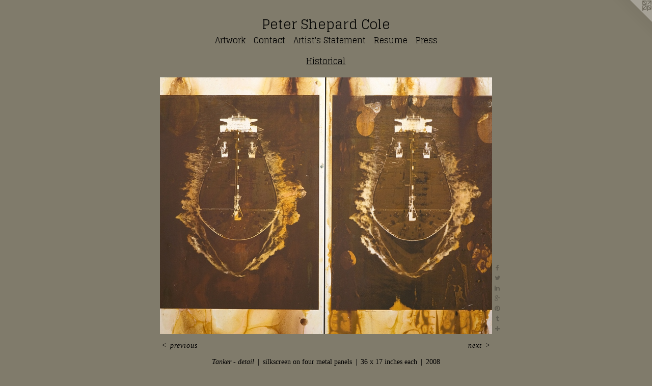

--- FILE ---
content_type: text/html;charset=utf-8
request_url: https://petershepardcole.com/artwork/784737-Tanker-detail.html
body_size: 3211
content:
<!doctype html><html class="no-js a-image mobile-title-align--center has-mobile-menu-icon--left l-simple p-artwork has-page-nav mobile-menu-align--center has-wall-text "><head><meta charset="utf-8" /><meta content="IE=edge" http-equiv="X-UA-Compatible" /><meta http-equiv="X-OPP-Site-Id" content="13283" /><meta http-equiv="X-OPP-Revision" content="1395" /><meta http-equiv="X-OPP-Locke-Environment" content="production" /><meta http-equiv="X-OPP-Locke-Release" content="v0.0.141" /><title>Peter Shepard Cole</title><link rel="canonical" href="https://petershepardcole.com/artwork/784737-Tanker%20-%20detail.html" /><meta content="website" property="og:type" /><meta property="og:url" content="https://petershepardcole.com/artwork/784737-Tanker%20-%20detail.html" /><meta property="og:title" content="Tanker - detail" /><meta content="width=device-width, initial-scale=1" name="viewport" /><link type="text/css" rel="stylesheet" href="//cdnjs.cloudflare.com/ajax/libs/normalize/3.0.2/normalize.min.css" /><link type="text/css" rel="stylesheet" media="only all" href="//maxcdn.bootstrapcdn.com/font-awesome/4.3.0/css/font-awesome.min.css" /><link type="text/css" rel="stylesheet" media="not all and (min-device-width: 600px) and (min-device-height: 600px)" href="/release/locke/production/v0.0.141/css/small.css" /><link type="text/css" rel="stylesheet" media="only all and (min-device-width: 600px) and (min-device-height: 600px)" href="/release/locke/production/v0.0.141/css/large-simple.css" /><link type="text/css" rel="stylesheet" media="not all and (min-device-width: 600px) and (min-device-height: 600px)" href="/r17640917120000001395/css/small-site.css" /><link type="text/css" rel="stylesheet" media="only all and (min-device-width: 600px) and (min-device-height: 600px)" href="/r17640917120000001395/css/large-site.css" /><link type="text/css" rel="stylesheet" media="only all and (min-device-width: 600px) and (min-device-height: 600px)" href="//fonts.googleapis.com/css?family=Glegoo" /><link type="text/css" rel="stylesheet" media="not all and (min-device-width: 600px) and (min-device-height: 600px)" href="//fonts.googleapis.com/css?family=Glegoo&amp;text=MENUHomeArtwkCnacis%27%20SRuPhpdl" /><script>window.OPP = window.OPP || {};
OPP.modernMQ = 'only all';
OPP.smallMQ = 'not all and (min-device-width: 600px) and (min-device-height: 600px)';
OPP.largeMQ = 'only all and (min-device-width: 600px) and (min-device-height: 600px)';
OPP.downURI = '/x/2/8/3/13283/.down';
OPP.gracePeriodURI = '/x/2/8/3/13283/.grace_period';
OPP.imgL = function (img) {
  !window.lazySizes && img.onerror();
};
OPP.imgE = function (img) {
  img.onerror = img.onload = null;
  img.src = img.getAttribute('data-src');
  //img.srcset = img.getAttribute('data-srcset');
};</script><script src="/release/locke/production/v0.0.141/js/modernizr.js"></script><script src="/release/locke/production/v0.0.141/js/masonry.js"></script><script src="/release/locke/production/v0.0.141/js/respimage.js"></script><script src="/release/locke/production/v0.0.141/js/ls.aspectratio.js"></script><script src="/release/locke/production/v0.0.141/js/lazysizes.js"></script><script src="/release/locke/production/v0.0.141/js/large.js"></script><script src="/release/locke/production/v0.0.141/js/hammer.js"></script><script>if (!Modernizr.mq('only all')) { document.write('<link type="text/css" rel="stylesheet" href="/release/locke/production/v0.0.141/css/minimal.css">') }</script><style>.media-max-width {
  display: block;
}

@media (min-height: 1028px) {

  .media-max-width {
    max-width: 932.0px;
  }

}

@media (max-height: 1028px) {

  .media-max-width {
    max-width: 90.61111111111111vh;
  }

}</style></head><body><a class=" logo hidden--small" href="http://otherpeoplespixels.com/ref/petershepardcole.com" title="Website by OtherPeoplesPixels" target="_blank"></a><header id="header"><a class=" site-title" href="/home.html"><span class=" site-title-text u-break-word">Peter Shepard Cole</span><div class=" site-title-media"></div></a><a id="mobile-menu-icon" class="mobile-menu-icon hidden--no-js hidden--large"><svg viewBox="0 0 21 17" width="21" height="17" fill="currentColor"><rect x="0" y="0" width="21" height="3" rx="0"></rect><rect x="0" y="7" width="21" height="3" rx="0"></rect><rect x="0" y="14" width="21" height="3" rx="0"></rect></svg></a></header><nav class=" hidden--large"><ul class=" site-nav"><li class="nav-item nav-home "><a class="nav-link " href="/home.html">Home</a></li><li class="nav-item expanded nav-museum "><a class="nav-link " href="/section/99373.html">Artwork</a><ul><li class="nav-gallery nav-item expanded "><a class="nav-link " href="/section/344014-Seascapes.html">Seascapes</a></li><li class="nav-gallery nav-item expanded "><a class="selected nav-link " href="/section/344017-Historical.html">Historical</a></li><li class="nav-gallery nav-item expanded "><a class="nav-link " href="/section/344018-Still%20Life.html">Still Life</a></li><li class="nav-gallery nav-item expanded "><a class="nav-link " href="/section/476715-Experimental%20Storm%20Surf.html">Experimental Storm Surf</a></li><li class="nav-gallery nav-item expanded "><a class="nav-link " href="/section/433298-Bud%20Browne%20Film%20Still%20Project.html">Bud Browne Film Still Project</a></li><li class="nav-gallery nav-item expanded "><a class="nav-link " href="/section/475310-Press.html">Press</a></li></ul></li><li class="nav-item nav-contact "><a class="nav-link " href="/contact.html">Contact</a></li><li class="nav-flex1 nav-item "><a class="nav-link " href="/page/1-Artist%27s%20Statement.html">Artist's Statement</a></li><li class="nav-item nav-pdf1 "><a target="_blank" class="nav-link " href="//img-cache.oppcdn.com/fixed/13283/assets/q3Z3q0ooESm56bpe.pdf">Resume</a></li><li class="nav-pdf-links nav-item "><a class="nav-link " href="/pdfs.html">Press</a></li></ul></nav><div class=" content"><nav class=" hidden--small" id="nav"><header><a class=" site-title" href="/home.html"><span class=" site-title-text u-break-word">Peter Shepard Cole</span><div class=" site-title-media"></div></a></header><ul class=" site-nav"><li class="nav-item nav-home "><a class="nav-link " href="/home.html">Home</a></li><li class="nav-item expanded nav-museum "><a class="nav-link " href="/section/99373.html">Artwork</a><ul><li class="nav-gallery nav-item expanded "><a class="nav-link " href="/section/344014-Seascapes.html">Seascapes</a></li><li class="nav-gallery nav-item expanded "><a class="selected nav-link " href="/section/344017-Historical.html">Historical</a></li><li class="nav-gallery nav-item expanded "><a class="nav-link " href="/section/344018-Still%20Life.html">Still Life</a></li><li class="nav-gallery nav-item expanded "><a class="nav-link " href="/section/476715-Experimental%20Storm%20Surf.html">Experimental Storm Surf</a></li><li class="nav-gallery nav-item expanded "><a class="nav-link " href="/section/433298-Bud%20Browne%20Film%20Still%20Project.html">Bud Browne Film Still Project</a></li><li class="nav-gallery nav-item expanded "><a class="nav-link " href="/section/475310-Press.html">Press</a></li></ul></li><li class="nav-item nav-contact "><a class="nav-link " href="/contact.html">Contact</a></li><li class="nav-flex1 nav-item "><a class="nav-link " href="/page/1-Artist%27s%20Statement.html">Artist's Statement</a></li><li class="nav-item nav-pdf1 "><a target="_blank" class="nav-link " href="//img-cache.oppcdn.com/fixed/13283/assets/q3Z3q0ooESm56bpe.pdf">Resume</a></li><li class="nav-pdf-links nav-item "><a class="nav-link " href="/pdfs.html">Press</a></li></ul><footer><div class=" copyright">© PETER SHEPARD COLE</div><div class=" credit"><a href="http://otherpeoplespixels.com/ref/petershepardcole.com" target="_blank">Website by OtherPeoplesPixels</a></div></footer></nav><main id="main"><div class=" page clearfix media-max-width"><h1 class="parent-title title"><a href="/section/99373.html" class="root title-segment hidden--small">Artwork</a><span class=" title-sep hidden--small"> &gt; </span><a class=" title-segment" href="/section/344017-Historical.html">Historical</a></h1><div class=" media-and-info"><div class=" page-media-wrapper media"><a class=" page-media u-spaceball" title="Tanker - detail" href="/artwork/3683731-Peter%20Cole%20in%20the%20Board%20Room.html" id="media"><img data-aspectratio="932/720" class="u-img " alt="Peter Shepard Cole" src="//img-cache.oppcdn.com/fixed/13283/assets/7POlkmck.jpg" srcset="//img-cache.oppcdn.com/img/v1.0/s:13283/t:QkxBTksrVEVYVCtIRVJF/p:12/g:tl/o:2.5/a:50/q:90/1400x720-7POlkmck.jpg/932x720/3ac75ec9b451c7c3f1499c2bf9f56c8b.jpg 932w,
//img-cache.oppcdn.com/img/v1.0/s:13283/t:QkxBTksrVEVYVCtIRVJF/p:12/g:tl/o:2.5/a:50/q:90/984x588-7POlkmck.jpg/761x588/71217bd542fff5d50bb66b9db84aa88d.jpg 761w,
//img-cache.oppcdn.com/fixed/13283/assets/7POlkmck.jpg 621w" sizes="(max-device-width: 599px) 100vw,
(max-device-height: 599px) 100vw,
(max-width: 621px) 621px,
(max-height: 480px) 621px,
(max-width: 761px) 761px,
(max-height: 588px) 761px,
932px" /></a><a class=" zoom-corner" style="display: none" id="zoom-corner"><span class=" zoom-icon fa fa-search-plus"></span></a><div class="share-buttons a2a_kit social-icons hidden--small" data-a2a-title="Tanker - detail" data-a2a-url="https://petershepardcole.com/artwork/784737-Tanker%20-%20detail.html"><a class="u-img-link a2a_button_facebook share-button "><span class="facebook social-icon fa-facebook fa "></span></a><a class="u-img-link share-button a2a_button_twitter "><span class="twitter fa-twitter social-icon fa "></span></a><a class="u-img-link share-button a2a_button_linkedin "><span class="linkedin social-icon fa-linkedin fa "></span></a><a class="a2a_button_google_plus u-img-link share-button "><span class="googleplus fa-google-plus social-icon fa "></span></a><a class="u-img-link a2a_button_pinterest share-button "><span class="fa-pinterest social-icon pinterest fa "></span></a><a class="u-img-link a2a_button_tumblr share-button "><span class="fa-tumblr social-icon tumblr fa "></span></a><a target="_blank" class="u-img-link share-button a2a_dd " href="https://www.addtoany.com/share_save"><span class="social-icon share fa-plus fa "></span></a></div></div><div class=" info border-color"><div class=" wall-text border-color"><div class=" wt-item wt-title">Tanker - detail</div><div class=" wt-item wt-media">silkscreen on four metal panels</div><div class=" wt-item wt-dimensions">36 x 17 inches each</div><div class=" wt-item wt-date">2008</div></div><div class=" page-nav hidden--small border-color clearfix"><a class=" prev" id="artwork-prev" href="/artwork/784717-Tanker.html">&lt; <span class=" m-hover-show">previous</span></a> <a class=" next" id="artwork-next" href="/artwork/3683731-Peter%20Cole%20in%20the%20Board%20Room.html"><span class=" m-hover-show">next</span> &gt;</a></div></div></div><div class="share-buttons a2a_kit social-icons hidden--large" data-a2a-title="Tanker - detail" data-a2a-url="https://petershepardcole.com/artwork/784737-Tanker%20-%20detail.html"><a class="u-img-link a2a_button_facebook share-button "><span class="facebook social-icon fa-facebook fa "></span></a><a class="u-img-link share-button a2a_button_twitter "><span class="twitter fa-twitter social-icon fa "></span></a><a class="u-img-link share-button a2a_button_linkedin "><span class="linkedin social-icon fa-linkedin fa "></span></a><a class="a2a_button_google_plus u-img-link share-button "><span class="googleplus fa-google-plus social-icon fa "></span></a><a class="u-img-link a2a_button_pinterest share-button "><span class="fa-pinterest social-icon pinterest fa "></span></a><a class="u-img-link a2a_button_tumblr share-button "><span class="fa-tumblr social-icon tumblr fa "></span></a><a target="_blank" class="u-img-link share-button a2a_dd " href="https://www.addtoany.com/share_save"><span class="social-icon share fa-plus fa "></span></a></div></div></main></div><footer><div class=" copyright">© PETER SHEPARD COLE</div><div class=" credit"><a href="http://otherpeoplespixels.com/ref/petershepardcole.com" target="_blank">Website by OtherPeoplesPixels</a></div></footer><div class=" modal zoom-modal" style="display: none" id="zoom-modal"><style>@media (min-aspect-ratio: 233/180) {

  .zoom-media {
    width: auto;
    max-height: 720px;
    height: 100%;
  }

}

@media (max-aspect-ratio: 233/180) {

  .zoom-media {
    height: auto;
    max-width: 932px;
    width: 100%;
  }

}
@supports (object-fit: contain) {
  img.zoom-media {
    object-fit: contain;
    width: 100%;
    height: 100%;
    max-width: 932px;
    max-height: 720px;
  }
}</style><div class=" zoom-media-wrapper u-spaceball"><img onerror="OPP.imgE(this);" onload="OPP.imgL(this);" data-src="//img-cache.oppcdn.com/fixed/13283/assets/7POlkmck.jpg" data-srcset="//img-cache.oppcdn.com/img/v1.0/s:13283/t:QkxBTksrVEVYVCtIRVJF/p:12/g:tl/o:2.5/a:50/q:90/1400x720-7POlkmck.jpg/932x720/3ac75ec9b451c7c3f1499c2bf9f56c8b.jpg 932w,
//img-cache.oppcdn.com/img/v1.0/s:13283/t:QkxBTksrVEVYVCtIRVJF/p:12/g:tl/o:2.5/a:50/q:90/984x588-7POlkmck.jpg/761x588/71217bd542fff5d50bb66b9db84aa88d.jpg 761w,
//img-cache.oppcdn.com/fixed/13283/assets/7POlkmck.jpg 621w" data-sizes="(max-device-width: 599px) 100vw,
(max-device-height: 599px) 100vw,
(max-width: 621px) 621px,
(max-height: 480px) 621px,
(max-width: 761px) 761px,
(max-height: 588px) 761px,
932px" class="zoom-media lazyload hidden--no-js " alt="Peter Shepard Cole" /><noscript><img class="zoom-media " alt="Peter Shepard Cole" src="//img-cache.oppcdn.com/fixed/13283/assets/7POlkmck.jpg" /></noscript></div></div><div class=" offline"></div><script src="/release/locke/production/v0.0.141/js/small.js"></script><script src="/release/locke/production/v0.0.141/js/artwork.js"></script><script>var a2a_config = a2a_config || {};a2a_config.prioritize = ['facebook','twitter','linkedin','googleplus','pinterest','instagram','tumblr','share'];a2a_config.onclick = 1;(function(){  var a = document.createElement('script');  a.type = 'text/javascript'; a.async = true;  a.src = '//static.addtoany.com/menu/page.js';  document.getElementsByTagName('head')[0].appendChild(a);})();</script><script>window.oppa=window.oppa||function(){(oppa.q=oppa.q||[]).push(arguments)};oppa('config','pathname','production/v0.0.141/13283');oppa('set','g','true');oppa('set','l','simple');oppa('set','p','artwork');oppa('set','a','image');oppa('rect','m','media','');oppa('send');</script><script async="" src="/release/locke/production/v0.0.141/js/analytics.js"></script><script src="https://otherpeoplespixels.com/static/enable-preview.js"></script></body></html>

--- FILE ---
content_type: text/css;charset=utf-8
request_url: https://petershepardcole.com/r17640917120000001395/css/small-site.css
body_size: 336
content:
body {
  background-color: #807B6B;
  font-weight: normal;
  font-style: normal;
  font-family: "Georgia", serif;
}

body {
  color: #000000;
}

main a {
  color: #020303;
}

main a:hover {
  text-decoration: underline;
  color: #162222;
}

main a:visited {
  color: #162222;
}

.site-title, .mobile-menu-icon {
  color: #050604;
}

.site-nav, .mobile-menu-link, nav:before, nav:after {
  color: #000000;
}

.site-nav a {
  color: #000000;
}

.site-nav a:hover {
  text-decoration: none;
  color: #1a1a1a;
}

.site-nav a:visited {
  color: #000000;
}

.site-nav a.selected {
  color: #1a1a1a;
}

.site-nav:hover a.selected {
  color: #000000;
}

footer {
  color: #bbb9b9;
}

footer a {
  color: #020303;
}

footer a:hover {
  text-decoration: underline;
  color: #162222;
}

footer a:visited {
  color: #162222;
}

.title, .news-item-title, .flex-page-title {
  color: #000000;
}

.title a {
  color: #000000;
}

.title a:hover {
  text-decoration: none;
  color: #1a1a1a;
}

.title a:visited {
  color: #000000;
}

.hr, .hr-before:before, .hr-after:after, .hr-before--small:before, .hr-before--large:before, .hr-after--small:after, .hr-after--large:after {
  border-top-color: #666666;
}

.button {
  background: #020303;
  color: #807B6B;
}

.social-icon {
  background-color: #000000;
  color: #807B6B;
}

.welcome-modal {
  background-color: #FFFFFF;
}

.site-title {
  font-family: "Glegoo", sans-serif;
  font-style: normal;
  font-weight: 400;
}

nav {
  font-family: "Glegoo", sans-serif;
  font-style: normal;
  font-weight: 400;
}

.wordy {
  text-align: left;
}

.site-title {
  font-size: 2.125rem;
}

footer .credit a {
  color: #000000;
}

--- FILE ---
content_type: text/css; charset=utf-8
request_url: https://fonts.googleapis.com/css?family=Glegoo&text=MENUHomeArtwkCnacis%27%20SRuPhpdl
body_size: -444
content:
@font-face {
  font-family: 'Glegoo';
  font-style: normal;
  font-weight: 400;
  src: url(https://fonts.gstatic.com/l/font?kit=_Xmt-HQyrTKWaw2JjqmfAI5f2wiz8rTySzMQuBdPtA2QEIueIhFGQsUXoWfpjk5X&skey=6551fc07d4130f4e&v=v17) format('woff2');
}
